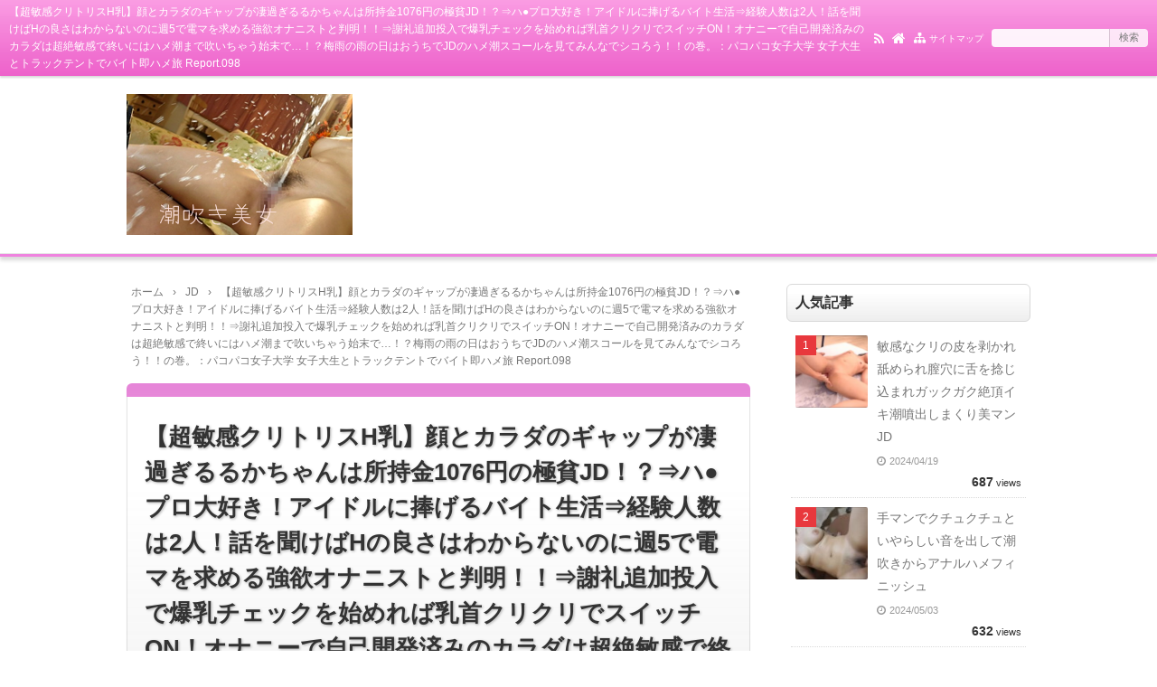

--- FILE ---
content_type: text/html; charset=UTF-8
request_url: https://8nidrqv4.net/ruka19jdbungakubu2/
body_size: 18500
content:
<!DOCTYPE html>
<html lang="ja">
<head prefix="og: http://ogp.me/ns# fb: http://ogp.me/ns/fb# article: http://ogp.me/ns/article#">
<meta charset="UTF-8">
<meta name="viewport" content="width=device-width,initial-scale=1.0">

		<!-- All in One SEO 4.9.1.1 - aioseo.com -->
	<meta name="robots" content="max-image-preview:large" />
	<meta name="author" content="8nidrqv4_q3253o"/>
	<meta name="keywords" content="爆ハメ潮,電マオナニスト,爆潮" />
	<link rel="canonical" href="https://8nidrqv4.net/ruka19jdbungakubu2/" />
	<meta name="generator" content="All in One SEO (AIOSEO) 4.9.1.1" />
		<meta property="og:locale" content="ja_JP" />
		<meta property="og:site_name" content="潮を吹きながらイキまくる美女 | 美しいお姉さん　美人妻　美熟女が潮を吹きまくりイキまくる！" />
		<meta property="og:type" content="article" />
		<meta property="og:title" content="オナニーで自己開発済みのJDは超絶敏感でハメ潮イキまくり！ | 潮を吹きながらイキまくる美女" />
		<meta property="og:url" content="https://8nidrqv4.net/ruka19jdbungakubu2/" />
		<meta property="article:published_time" content="2019-10-03T10:23:09+00:00" />
		<meta property="article:modified_time" content="2019-10-03T10:23:11+00:00" />
		<meta name="twitter:card" content="summary" />
		<meta name="twitter:title" content="オナニーで自己開発済みのJDは超絶敏感でハメ潮イキまくり！ | 潮を吹きながらイキまくる美女" />
		<!-- All in One SEO -->

<title>【超敏感クリトリスH乳】顔とカラダのギャップが凄過ぎるるかちゃんは所持金1076円の極貧JD！？⇒ハ●プロ大好き！アイドルに捧げるバイト生活⇒経験人数は2人！話を聞けばHの良さはわからないのに週5で電マを求める強欲オナニストと判明！！⇒謝礼追加投入で爆乳チェックを始めれば乳首クリクリでスイッチON！オナニーで自己開発済みのカラダは超絶敏感で終いにはハメ潮まで吹いちゃう始末で…！？梅雨の雨の日はおうちでJDのハメ潮スコールを見てみんなでシコろう！！の巻。：パコパコ女子大学 女子大生とトラックテントでバイト即ハメ旅 Report.098</title>
<meta name="keywords" content="【超敏感クリトリスH乳】顔とカラダのギャップが凄過ぎるるかちゃんは所持金1076円の極貧JD！？⇒ハ●プロ大好き！アイドルに捧げるバイト生活⇒経験人数は2人！話を聞けばHの良さはわからないのに週5で電マを求める強欲オナニストと判明！！⇒謝礼追加投入で爆乳チェックを始めれば乳首クリクリでスイッチON！オナニーで自己開発済みのカラダは超絶敏感で終いにはハメ潮まで吹いちゃう始末で…！？梅雨の雨の日はおうちでJDのハメ潮スコールを見てみんなでシコろう！！の巻。：パコパコ女子大学 女子大生とトラックテントでバイト即ハメ旅 Report.098" />
<meta name="description" content="報告レポート①今回お邪魔したのは『S大学』。さっそく大学周辺でいつものように女の子に声を掛けていると！？②服がはち切れそうなデカ乳を持つ女の子を発見！話してみると愛想も良くて「遅刻や寝坊が多いんですよ～♪」と、可愛く答えてくれたので近くのテントへご案内！それが今回の主役H乳のるかちゃんです！③ちなみに現在一人暮らしでバイトを3つ掛け持ち中。食事も自炊で済ませる節約家で贅沢は敵と言わんばかりの生活ぶり。『なんでそこまで？？』と思ったら、実は貯めたお金を大好きなアイドルに注ぎ込んじゃうってオチなんで" />
<link rel="canonical" href="https://8nidrqv4.net/ruka19jdbungakubu2/" />
<link rel="alternate" type="application/rss+xml" title="潮を吹きながらイキまくる美女 &raquo; フィード" href="https://8nidrqv4.net/feed/" />
<link rel="alternate" type="application/rss+xml" title="潮を吹きながらイキまくる美女 &raquo; コメントフィード" href="https://8nidrqv4.net/comments/feed/" />
<link rel="alternate" title="oEmbed (JSON)" type="application/json+oembed" href="https://8nidrqv4.net/wp-json/oembed/1.0/embed?url=https%3A%2F%2F8nidrqv4.net%2Fruka19jdbungakubu2%2F" />
<link rel="alternate" title="oEmbed (XML)" type="text/xml+oembed" href="https://8nidrqv4.net/wp-json/oembed/1.0/embed?url=https%3A%2F%2F8nidrqv4.net%2Fruka19jdbungakubu2%2F&#038;format=xml" />
		<!-- This site uses the Google Analytics by MonsterInsights plugin v9.11.1 - Using Analytics tracking - https://www.monsterinsights.com/ -->
		<!-- Note: MonsterInsights is not currently configured on this site. The site owner needs to authenticate with Google Analytics in the MonsterInsights settings panel. -->
					<!-- No tracking code set -->
				<!-- / Google Analytics by MonsterInsights -->
		<style id='wp-img-auto-sizes-contain-inline-css' type='text/css'>
img:is([sizes=auto i],[sizes^="auto," i]){contain-intrinsic-size:3000px 1500px}
/*# sourceURL=wp-img-auto-sizes-contain-inline-css */
</style>
<style id='wp-block-library-inline-css' type='text/css'>
:root{--wp-block-synced-color:#7a00df;--wp-block-synced-color--rgb:122,0,223;--wp-bound-block-color:var(--wp-block-synced-color);--wp-editor-canvas-background:#ddd;--wp-admin-theme-color:#007cba;--wp-admin-theme-color--rgb:0,124,186;--wp-admin-theme-color-darker-10:#006ba1;--wp-admin-theme-color-darker-10--rgb:0,107,160.5;--wp-admin-theme-color-darker-20:#005a87;--wp-admin-theme-color-darker-20--rgb:0,90,135;--wp-admin-border-width-focus:2px}@media (min-resolution:192dpi){:root{--wp-admin-border-width-focus:1.5px}}.wp-element-button{cursor:pointer}:root .has-very-light-gray-background-color{background-color:#eee}:root .has-very-dark-gray-background-color{background-color:#313131}:root .has-very-light-gray-color{color:#eee}:root .has-very-dark-gray-color{color:#313131}:root .has-vivid-green-cyan-to-vivid-cyan-blue-gradient-background{background:linear-gradient(135deg,#00d084,#0693e3)}:root .has-purple-crush-gradient-background{background:linear-gradient(135deg,#34e2e4,#4721fb 50%,#ab1dfe)}:root .has-hazy-dawn-gradient-background{background:linear-gradient(135deg,#faaca8,#dad0ec)}:root .has-subdued-olive-gradient-background{background:linear-gradient(135deg,#fafae1,#67a671)}:root .has-atomic-cream-gradient-background{background:linear-gradient(135deg,#fdd79a,#004a59)}:root .has-nightshade-gradient-background{background:linear-gradient(135deg,#330968,#31cdcf)}:root .has-midnight-gradient-background{background:linear-gradient(135deg,#020381,#2874fc)}:root{--wp--preset--font-size--normal:16px;--wp--preset--font-size--huge:42px}.has-regular-font-size{font-size:1em}.has-larger-font-size{font-size:2.625em}.has-normal-font-size{font-size:var(--wp--preset--font-size--normal)}.has-huge-font-size{font-size:var(--wp--preset--font-size--huge)}.has-text-align-center{text-align:center}.has-text-align-left{text-align:left}.has-text-align-right{text-align:right}.has-fit-text{white-space:nowrap!important}#end-resizable-editor-section{display:none}.aligncenter{clear:both}.items-justified-left{justify-content:flex-start}.items-justified-center{justify-content:center}.items-justified-right{justify-content:flex-end}.items-justified-space-between{justify-content:space-between}.screen-reader-text{border:0;clip-path:inset(50%);height:1px;margin:-1px;overflow:hidden;padding:0;position:absolute;width:1px;word-wrap:normal!important}.screen-reader-text:focus{background-color:#ddd;clip-path:none;color:#444;display:block;font-size:1em;height:auto;left:5px;line-height:normal;padding:15px 23px 14px;text-decoration:none;top:5px;width:auto;z-index:100000}html :where(.has-border-color){border-style:solid}html :where([style*=border-top-color]){border-top-style:solid}html :where([style*=border-right-color]){border-right-style:solid}html :where([style*=border-bottom-color]){border-bottom-style:solid}html :where([style*=border-left-color]){border-left-style:solid}html :where([style*=border-width]){border-style:solid}html :where([style*=border-top-width]){border-top-style:solid}html :where([style*=border-right-width]){border-right-style:solid}html :where([style*=border-bottom-width]){border-bottom-style:solid}html :where([style*=border-left-width]){border-left-style:solid}html :where(img[class*=wp-image-]){height:auto;max-width:100%}:where(figure){margin:0 0 1em}html :where(.is-position-sticky){--wp-admin--admin-bar--position-offset:var(--wp-admin--admin-bar--height,0px)}@media screen and (max-width:600px){html :where(.is-position-sticky){--wp-admin--admin-bar--position-offset:0px}}

/*# sourceURL=wp-block-library-inline-css */
</style><style id='wp-block-image-inline-css' type='text/css'>
.wp-block-image>a,.wp-block-image>figure>a{display:inline-block}.wp-block-image img{box-sizing:border-box;height:auto;max-width:100%;vertical-align:bottom}@media not (prefers-reduced-motion){.wp-block-image img.hide{visibility:hidden}.wp-block-image img.show{animation:show-content-image .4s}}.wp-block-image[style*=border-radius] img,.wp-block-image[style*=border-radius]>a{border-radius:inherit}.wp-block-image.has-custom-border img{box-sizing:border-box}.wp-block-image.aligncenter{text-align:center}.wp-block-image.alignfull>a,.wp-block-image.alignwide>a{width:100%}.wp-block-image.alignfull img,.wp-block-image.alignwide img{height:auto;width:100%}.wp-block-image .aligncenter,.wp-block-image .alignleft,.wp-block-image .alignright,.wp-block-image.aligncenter,.wp-block-image.alignleft,.wp-block-image.alignright{display:table}.wp-block-image .aligncenter>figcaption,.wp-block-image .alignleft>figcaption,.wp-block-image .alignright>figcaption,.wp-block-image.aligncenter>figcaption,.wp-block-image.alignleft>figcaption,.wp-block-image.alignright>figcaption{caption-side:bottom;display:table-caption}.wp-block-image .alignleft{float:left;margin:.5em 1em .5em 0}.wp-block-image .alignright{float:right;margin:.5em 0 .5em 1em}.wp-block-image .aligncenter{margin-left:auto;margin-right:auto}.wp-block-image :where(figcaption){margin-bottom:1em;margin-top:.5em}.wp-block-image.is-style-circle-mask img{border-radius:9999px}@supports ((-webkit-mask-image:none) or (mask-image:none)) or (-webkit-mask-image:none){.wp-block-image.is-style-circle-mask img{border-radius:0;-webkit-mask-image:url('data:image/svg+xml;utf8,<svg viewBox="0 0 100 100" xmlns="http://www.w3.org/2000/svg"><circle cx="50" cy="50" r="50"/></svg>');mask-image:url('data:image/svg+xml;utf8,<svg viewBox="0 0 100 100" xmlns="http://www.w3.org/2000/svg"><circle cx="50" cy="50" r="50"/></svg>');mask-mode:alpha;-webkit-mask-position:center;mask-position:center;-webkit-mask-repeat:no-repeat;mask-repeat:no-repeat;-webkit-mask-size:contain;mask-size:contain}}:root :where(.wp-block-image.is-style-rounded img,.wp-block-image .is-style-rounded img){border-radius:9999px}.wp-block-image figure{margin:0}.wp-lightbox-container{display:flex;flex-direction:column;position:relative}.wp-lightbox-container img{cursor:zoom-in}.wp-lightbox-container img:hover+button{opacity:1}.wp-lightbox-container button{align-items:center;backdrop-filter:blur(16px) saturate(180%);background-color:#5a5a5a40;border:none;border-radius:4px;cursor:zoom-in;display:flex;height:20px;justify-content:center;opacity:0;padding:0;position:absolute;right:16px;text-align:center;top:16px;width:20px;z-index:100}@media not (prefers-reduced-motion){.wp-lightbox-container button{transition:opacity .2s ease}}.wp-lightbox-container button:focus-visible{outline:3px auto #5a5a5a40;outline:3px auto -webkit-focus-ring-color;outline-offset:3px}.wp-lightbox-container button:hover{cursor:pointer;opacity:1}.wp-lightbox-container button:focus{opacity:1}.wp-lightbox-container button:focus,.wp-lightbox-container button:hover,.wp-lightbox-container button:not(:hover):not(:active):not(.has-background){background-color:#5a5a5a40;border:none}.wp-lightbox-overlay{box-sizing:border-box;cursor:zoom-out;height:100vh;left:0;overflow:hidden;position:fixed;top:0;visibility:hidden;width:100%;z-index:100000}.wp-lightbox-overlay .close-button{align-items:center;cursor:pointer;display:flex;justify-content:center;min-height:40px;min-width:40px;padding:0;position:absolute;right:calc(env(safe-area-inset-right) + 16px);top:calc(env(safe-area-inset-top) + 16px);z-index:5000000}.wp-lightbox-overlay .close-button:focus,.wp-lightbox-overlay .close-button:hover,.wp-lightbox-overlay .close-button:not(:hover):not(:active):not(.has-background){background:none;border:none}.wp-lightbox-overlay .lightbox-image-container{height:var(--wp--lightbox-container-height);left:50%;overflow:hidden;position:absolute;top:50%;transform:translate(-50%,-50%);transform-origin:top left;width:var(--wp--lightbox-container-width);z-index:9999999999}.wp-lightbox-overlay .wp-block-image{align-items:center;box-sizing:border-box;display:flex;height:100%;justify-content:center;margin:0;position:relative;transform-origin:0 0;width:100%;z-index:3000000}.wp-lightbox-overlay .wp-block-image img{height:var(--wp--lightbox-image-height);min-height:var(--wp--lightbox-image-height);min-width:var(--wp--lightbox-image-width);width:var(--wp--lightbox-image-width)}.wp-lightbox-overlay .wp-block-image figcaption{display:none}.wp-lightbox-overlay button{background:none;border:none}.wp-lightbox-overlay .scrim{background-color:#fff;height:100%;opacity:.9;position:absolute;width:100%;z-index:2000000}.wp-lightbox-overlay.active{visibility:visible}@media not (prefers-reduced-motion){.wp-lightbox-overlay.active{animation:turn-on-visibility .25s both}.wp-lightbox-overlay.active img{animation:turn-on-visibility .35s both}.wp-lightbox-overlay.show-closing-animation:not(.active){animation:turn-off-visibility .35s both}.wp-lightbox-overlay.show-closing-animation:not(.active) img{animation:turn-off-visibility .25s both}.wp-lightbox-overlay.zoom.active{animation:none;opacity:1;visibility:visible}.wp-lightbox-overlay.zoom.active .lightbox-image-container{animation:lightbox-zoom-in .4s}.wp-lightbox-overlay.zoom.active .lightbox-image-container img{animation:none}.wp-lightbox-overlay.zoom.active .scrim{animation:turn-on-visibility .4s forwards}.wp-lightbox-overlay.zoom.show-closing-animation:not(.active){animation:none}.wp-lightbox-overlay.zoom.show-closing-animation:not(.active) .lightbox-image-container{animation:lightbox-zoom-out .4s}.wp-lightbox-overlay.zoom.show-closing-animation:not(.active) .lightbox-image-container img{animation:none}.wp-lightbox-overlay.zoom.show-closing-animation:not(.active) .scrim{animation:turn-off-visibility .4s forwards}}@keyframes show-content-image{0%{visibility:hidden}99%{visibility:hidden}to{visibility:visible}}@keyframes turn-on-visibility{0%{opacity:0}to{opacity:1}}@keyframes turn-off-visibility{0%{opacity:1;visibility:visible}99%{opacity:0;visibility:visible}to{opacity:0;visibility:hidden}}@keyframes lightbox-zoom-in{0%{transform:translate(calc((-100vw + var(--wp--lightbox-scrollbar-width))/2 + var(--wp--lightbox-initial-left-position)),calc(-50vh + var(--wp--lightbox-initial-top-position))) scale(var(--wp--lightbox-scale))}to{transform:translate(-50%,-50%) scale(1)}}@keyframes lightbox-zoom-out{0%{transform:translate(-50%,-50%) scale(1);visibility:visible}99%{visibility:visible}to{transform:translate(calc((-100vw + var(--wp--lightbox-scrollbar-width))/2 + var(--wp--lightbox-initial-left-position)),calc(-50vh + var(--wp--lightbox-initial-top-position))) scale(var(--wp--lightbox-scale));visibility:hidden}}
/*# sourceURL=https://8nidrqv4.net/wp-includes/blocks/image/style.min.css */
</style>
<style id='wp-block-paragraph-inline-css' type='text/css'>
.is-small-text{font-size:.875em}.is-regular-text{font-size:1em}.is-large-text{font-size:2.25em}.is-larger-text{font-size:3em}.has-drop-cap:not(:focus):first-letter{float:left;font-size:8.4em;font-style:normal;font-weight:100;line-height:.68;margin:.05em .1em 0 0;text-transform:uppercase}body.rtl .has-drop-cap:not(:focus):first-letter{float:none;margin-left:.1em}p.has-drop-cap.has-background{overflow:hidden}:root :where(p.has-background){padding:1.25em 2.375em}:where(p.has-text-color:not(.has-link-color)) a{color:inherit}p.has-text-align-left[style*="writing-mode:vertical-lr"],p.has-text-align-right[style*="writing-mode:vertical-rl"]{rotate:180deg}
/*# sourceURL=https://8nidrqv4.net/wp-includes/blocks/paragraph/style.min.css */
</style>
<style id='global-styles-inline-css' type='text/css'>
:root{--wp--preset--aspect-ratio--square: 1;--wp--preset--aspect-ratio--4-3: 4/3;--wp--preset--aspect-ratio--3-4: 3/4;--wp--preset--aspect-ratio--3-2: 3/2;--wp--preset--aspect-ratio--2-3: 2/3;--wp--preset--aspect-ratio--16-9: 16/9;--wp--preset--aspect-ratio--9-16: 9/16;--wp--preset--color--black: #000000;--wp--preset--color--cyan-bluish-gray: #abb8c3;--wp--preset--color--white: #ffffff;--wp--preset--color--pale-pink: #f78da7;--wp--preset--color--vivid-red: #cf2e2e;--wp--preset--color--luminous-vivid-orange: #ff6900;--wp--preset--color--luminous-vivid-amber: #fcb900;--wp--preset--color--light-green-cyan: #7bdcb5;--wp--preset--color--vivid-green-cyan: #00d084;--wp--preset--color--pale-cyan-blue: #8ed1fc;--wp--preset--color--vivid-cyan-blue: #0693e3;--wp--preset--color--vivid-purple: #9b51e0;--wp--preset--color--main: #a7a7a7;--wp--preset--color--blue: #0000ff;--wp--preset--color--navy: #000080;--wp--preset--color--red: #ff0000;--wp--preset--color--green: #008000;--wp--preset--color--orange: #ffa500;--wp--preset--color--purple: #800080;--wp--preset--color--pink: #f19ca7;--wp--preset--color--grey: #808080;--wp--preset--color--001: #f9f9f9;--wp--preset--color--002: #f9f9f9;--wp--preset--color--003: #f9f9f9;--wp--preset--color--004: #f9f9f9;--wp--preset--color--005: #f9f9f9;--wp--preset--color--006: #f9f9f9;--wp--preset--color--007: #f9f9f9;--wp--preset--gradient--vivid-cyan-blue-to-vivid-purple: linear-gradient(135deg,rgb(6,147,227) 0%,rgb(155,81,224) 100%);--wp--preset--gradient--light-green-cyan-to-vivid-green-cyan: linear-gradient(135deg,rgb(122,220,180) 0%,rgb(0,208,130) 100%);--wp--preset--gradient--luminous-vivid-amber-to-luminous-vivid-orange: linear-gradient(135deg,rgb(252,185,0) 0%,rgb(255,105,0) 100%);--wp--preset--gradient--luminous-vivid-orange-to-vivid-red: linear-gradient(135deg,rgb(255,105,0) 0%,rgb(207,46,46) 100%);--wp--preset--gradient--very-light-gray-to-cyan-bluish-gray: linear-gradient(135deg,rgb(238,238,238) 0%,rgb(169,184,195) 100%);--wp--preset--gradient--cool-to-warm-spectrum: linear-gradient(135deg,rgb(74,234,220) 0%,rgb(151,120,209) 20%,rgb(207,42,186) 40%,rgb(238,44,130) 60%,rgb(251,105,98) 80%,rgb(254,248,76) 100%);--wp--preset--gradient--blush-light-purple: linear-gradient(135deg,rgb(255,206,236) 0%,rgb(152,150,240) 100%);--wp--preset--gradient--blush-bordeaux: linear-gradient(135deg,rgb(254,205,165) 0%,rgb(254,45,45) 50%,rgb(107,0,62) 100%);--wp--preset--gradient--luminous-dusk: linear-gradient(135deg,rgb(255,203,112) 0%,rgb(199,81,192) 50%,rgb(65,88,208) 100%);--wp--preset--gradient--pale-ocean: linear-gradient(135deg,rgb(255,245,203) 0%,rgb(182,227,212) 50%,rgb(51,167,181) 100%);--wp--preset--gradient--electric-grass: linear-gradient(135deg,rgb(202,248,128) 0%,rgb(113,206,126) 100%);--wp--preset--gradient--midnight: linear-gradient(135deg,rgb(2,3,129) 0%,rgb(40,116,252) 100%);--wp--preset--font-size--small: 13px;--wp--preset--font-size--medium: 20px;--wp--preset--font-size--large: 36px;--wp--preset--font-size--x-large: 42px;--wp--preset--spacing--20: 0.44rem;--wp--preset--spacing--30: 0.67rem;--wp--preset--spacing--40: 1rem;--wp--preset--spacing--50: 1.5rem;--wp--preset--spacing--60: 2.25rem;--wp--preset--spacing--70: 3.38rem;--wp--preset--spacing--80: 5.06rem;--wp--preset--shadow--natural: 6px 6px 9px rgba(0, 0, 0, 0.2);--wp--preset--shadow--deep: 12px 12px 50px rgba(0, 0, 0, 0.4);--wp--preset--shadow--sharp: 6px 6px 0px rgba(0, 0, 0, 0.2);--wp--preset--shadow--outlined: 6px 6px 0px -3px rgb(255, 255, 255), 6px 6px rgb(0, 0, 0);--wp--preset--shadow--crisp: 6px 6px 0px rgb(0, 0, 0);}:where(.is-layout-flex){gap: 0.5em;}:where(.is-layout-grid){gap: 0.5em;}body .is-layout-flex{display: flex;}.is-layout-flex{flex-wrap: wrap;align-items: center;}.is-layout-flex > :is(*, div){margin: 0;}body .is-layout-grid{display: grid;}.is-layout-grid > :is(*, div){margin: 0;}:where(.wp-block-columns.is-layout-flex){gap: 2em;}:where(.wp-block-columns.is-layout-grid){gap: 2em;}:where(.wp-block-post-template.is-layout-flex){gap: 1.25em;}:where(.wp-block-post-template.is-layout-grid){gap: 1.25em;}.has-black-color{color: var(--wp--preset--color--black) !important;}.has-cyan-bluish-gray-color{color: var(--wp--preset--color--cyan-bluish-gray) !important;}.has-white-color{color: var(--wp--preset--color--white) !important;}.has-pale-pink-color{color: var(--wp--preset--color--pale-pink) !important;}.has-vivid-red-color{color: var(--wp--preset--color--vivid-red) !important;}.has-luminous-vivid-orange-color{color: var(--wp--preset--color--luminous-vivid-orange) !important;}.has-luminous-vivid-amber-color{color: var(--wp--preset--color--luminous-vivid-amber) !important;}.has-light-green-cyan-color{color: var(--wp--preset--color--light-green-cyan) !important;}.has-vivid-green-cyan-color{color: var(--wp--preset--color--vivid-green-cyan) !important;}.has-pale-cyan-blue-color{color: var(--wp--preset--color--pale-cyan-blue) !important;}.has-vivid-cyan-blue-color{color: var(--wp--preset--color--vivid-cyan-blue) !important;}.has-vivid-purple-color{color: var(--wp--preset--color--vivid-purple) !important;}.has-black-background-color{background-color: var(--wp--preset--color--black) !important;}.has-cyan-bluish-gray-background-color{background-color: var(--wp--preset--color--cyan-bluish-gray) !important;}.has-white-background-color{background-color: var(--wp--preset--color--white) !important;}.has-pale-pink-background-color{background-color: var(--wp--preset--color--pale-pink) !important;}.has-vivid-red-background-color{background-color: var(--wp--preset--color--vivid-red) !important;}.has-luminous-vivid-orange-background-color{background-color: var(--wp--preset--color--luminous-vivid-orange) !important;}.has-luminous-vivid-amber-background-color{background-color: var(--wp--preset--color--luminous-vivid-amber) !important;}.has-light-green-cyan-background-color{background-color: var(--wp--preset--color--light-green-cyan) !important;}.has-vivid-green-cyan-background-color{background-color: var(--wp--preset--color--vivid-green-cyan) !important;}.has-pale-cyan-blue-background-color{background-color: var(--wp--preset--color--pale-cyan-blue) !important;}.has-vivid-cyan-blue-background-color{background-color: var(--wp--preset--color--vivid-cyan-blue) !important;}.has-vivid-purple-background-color{background-color: var(--wp--preset--color--vivid-purple) !important;}.has-black-border-color{border-color: var(--wp--preset--color--black) !important;}.has-cyan-bluish-gray-border-color{border-color: var(--wp--preset--color--cyan-bluish-gray) !important;}.has-white-border-color{border-color: var(--wp--preset--color--white) !important;}.has-pale-pink-border-color{border-color: var(--wp--preset--color--pale-pink) !important;}.has-vivid-red-border-color{border-color: var(--wp--preset--color--vivid-red) !important;}.has-luminous-vivid-orange-border-color{border-color: var(--wp--preset--color--luminous-vivid-orange) !important;}.has-luminous-vivid-amber-border-color{border-color: var(--wp--preset--color--luminous-vivid-amber) !important;}.has-light-green-cyan-border-color{border-color: var(--wp--preset--color--light-green-cyan) !important;}.has-vivid-green-cyan-border-color{border-color: var(--wp--preset--color--vivid-green-cyan) !important;}.has-pale-cyan-blue-border-color{border-color: var(--wp--preset--color--pale-cyan-blue) !important;}.has-vivid-cyan-blue-border-color{border-color: var(--wp--preset--color--vivid-cyan-blue) !important;}.has-vivid-purple-border-color{border-color: var(--wp--preset--color--vivid-purple) !important;}.has-vivid-cyan-blue-to-vivid-purple-gradient-background{background: var(--wp--preset--gradient--vivid-cyan-blue-to-vivid-purple) !important;}.has-light-green-cyan-to-vivid-green-cyan-gradient-background{background: var(--wp--preset--gradient--light-green-cyan-to-vivid-green-cyan) !important;}.has-luminous-vivid-amber-to-luminous-vivid-orange-gradient-background{background: var(--wp--preset--gradient--luminous-vivid-amber-to-luminous-vivid-orange) !important;}.has-luminous-vivid-orange-to-vivid-red-gradient-background{background: var(--wp--preset--gradient--luminous-vivid-orange-to-vivid-red) !important;}.has-very-light-gray-to-cyan-bluish-gray-gradient-background{background: var(--wp--preset--gradient--very-light-gray-to-cyan-bluish-gray) !important;}.has-cool-to-warm-spectrum-gradient-background{background: var(--wp--preset--gradient--cool-to-warm-spectrum) !important;}.has-blush-light-purple-gradient-background{background: var(--wp--preset--gradient--blush-light-purple) !important;}.has-blush-bordeaux-gradient-background{background: var(--wp--preset--gradient--blush-bordeaux) !important;}.has-luminous-dusk-gradient-background{background: var(--wp--preset--gradient--luminous-dusk) !important;}.has-pale-ocean-gradient-background{background: var(--wp--preset--gradient--pale-ocean) !important;}.has-electric-grass-gradient-background{background: var(--wp--preset--gradient--electric-grass) !important;}.has-midnight-gradient-background{background: var(--wp--preset--gradient--midnight) !important;}.has-small-font-size{font-size: var(--wp--preset--font-size--small) !important;}.has-medium-font-size{font-size: var(--wp--preset--font-size--medium) !important;}.has-large-font-size{font-size: var(--wp--preset--font-size--large) !important;}.has-x-large-font-size{font-size: var(--wp--preset--font-size--x-large) !important;}
/*# sourceURL=global-styles-inline-css */
</style>

<style id='classic-theme-styles-inline-css' type='text/css'>
/*! This file is auto-generated */
.wp-block-button__link{color:#fff;background-color:#32373c;border-radius:9999px;box-shadow:none;text-decoration:none;padding:calc(.667em + 2px) calc(1.333em + 2px);font-size:1.125em}.wp-block-file__button{background:#32373c;color:#fff;text-decoration:none}
/*# sourceURL=/wp-includes/css/classic-themes.min.css */
</style>
<link rel="stylesheet" id="main-css" href="https://8nidrqv4.net/wp-content/themes/kaetenwp/style.css?ver=20240430105116">
<style>#ctr-in{max-width:1020px}.header-in,.footer-in,.gnav,.fsfoot{max-width:1000px}@media screen and (min-width:960px){#ctr-in{display:grid;display:-ms-grid;grid-template-columns:1fr 20px 290px;-ms-grid-columns:1fr 20px 290px}}#main{grid-area:1/1/2/2;-ms-grid-row:1;-ms-grid-column:1}#side-r{grid-area:1/3/2/4;-ms-grid-row:1;-ms-grid-column:3}@media screen and (max-width:959px){#side-r{padding-bottom:15px}}@media screen and (max-width:1049px){#ctr-in,.gnav{max-width:100%;margin:0}.header-in,.footer-in,.fsfoot,.fsbnr{max-width:100%;margin:0 10px}#ctr1,#ctr2,#ctr3{box-shadow:none;border:0}}@media screen and (min-width:960px){.fsfoot{display:grid;display:-ms-grid;grid-template-columns:1fr 20px 210px 20px 210px;-ms-grid-columns:1fr 20px 210px 20px 210px}.fi-l{grid-area:1/1/2/2;-ms-grid-row:1;-ms-grid-column:1}.fi-c{grid-area:1/3/2/4;-ms-grid-row:1;-ms-grid-column:3}.fi-r{grid-area:1/5/2/6;-ms-grid-row:1;-ms-grid-column:5}}@media screen and (min-width:800px){}[class*="table-"] tr:not([class*="-"]) th:not([class*="-"]){background-color:#a7a7a7}[class*="h2-02-main"],[class*="h2-04-main"],[class*="h3-04-main"],[class*="h3-09-main"],[class*="main"]:before,[class*="main"]>li:before,[class*="parts-"][class*="-main"],[class*="kbtn-main"] a,.b-main,.has-main-background-color{background-color:#a7a7a7}[class*="h2-02-blue"],[class*="h2-04-blue"],[class*="h3-04-blue"],[class*="h3-09-blue"],[class*="blue"]:before,[class*="blue"]>li:before,[class*="parts-"][class*="-blue"],[class*="kbtn-blue"] a,.b-blue,.has-blue-background-color{background-color:#0000ff}[class*="h2-02-navy"],[class*="h2-04-navy"],[class*="h3-04-navy"],[class*="h3-09-navy"],[class*="navy"]:before,[class*="navy"]>li:before,[class*="parts-"][class*="-navy"],[class*="kbtn-navy"] a,.b-navy,.has-navy-background-color{background-color:#000080}[class*="h2-02-red"],[class*="h2-04-red"],[class*="h3-04-red"],[class*="h3-09-red"],[class*="red"]:before,[class*="red"]>li:before,[class*="parts-"][class*="-red"],[class*="kbtn-red"] a,.b-red,.has-red-background-color{background-color:#ff0000}[class*="h2-02-green"],[class*="h2-04-green"],[class*="h3-04-green"],[class*="h3-09-green"],[class*="green"]:before,[class*="green"]>li:before,[class*="parts-"][class*="-green"],[class*="kbtn-green"] a,.b-green,.has-green-background-color{background-color:#008000}[class*="h2-02-orange"],[class*="h2-04-orange"],[class*="h3-04-orange"],[class*="h3-09-orange"],[class*="orange"]:before,[class*="orange"]>li:before,[class*="parts-"][class*="-orange"],[class*="kbtn-orange"] a,.b-orange,.has-orange-background-color{background-color:#ffa500}[class*="h2-02-purple"],[class*="h2-04-purple"],[class*="h3-04-purple"],[class*="h3-09-purple"],[class*="purple"]:before,[class*="purple"]>li:before,[class*="parts-"][class*="-purple"],[class*="kbtn-purple"] a,.b-purple,.has-purple-background-color{background-color:#800080}[class*="h2-02-pink"],[class*="h2-04-pink"],[class*="h3-04-pink"],[class*="h3-09-pink"],[class*="pink"]:before,[class*="pink"]>li:before,[class*="parts-"][class*="-pink"],[class*="kbtn-pink"] a,.b-pink,.has-pink-background-color{background-color:#f19ca7}[class*="h2-02-black"],[class*="h2-04-black"],[class*="h3-04-black"],[class*="h3-09-black"],[class*="black"]:before,[class*="black"]>li:before,[class*="parts-"][class*="-black"],[class*="kbtn-black"] a,.b-black,.has-black-background-color{background-color:#000000}[class*="h2-02-grey"],[class*="h2-04-grey"],[class*="h3-04-grey"],[class*="h3-09-grey"],[class*="grey"]:before,[class*="grey"]>li:before,[class*="parts-"][class*="-grey"],[class*="kbtn-grey"] a,.b-grey,.has-grey-background-color{background-color:#808080}[class*="h2-01-main"],[class*="h2-03-main"],[class*="h3-01-main"],[class*="h3-02-main"],[class*="h3-03-main"],[class*="h3-06-main"],[class*="h3-07-main"],[class*="ul-01-main"]>li,.border-main,.has-main-border-color{border-color:#a7a7a7}[class*="h2-01-blue"],[class*="h2-03-blue"],[class*="h3-01-blue"],[class*="h3-02-blue"],[class*="h3-03-blue"],[class*="h3-06-blue"],[class*="h3-07-blue"],[class*="ul-01-blue"]>li,.border-blue,.has-blue-border-color{border-color:#0000ff}[class*="h2-01-navy"],[class*="h2-03-navy"],[class*="h3-01-navy"],[class*="h3-02-navy"],[class*="h3-03-navy"],[class*="h3-06-navy"],[class*="h3-07-navy"],[class*="ul-01-navy"]>li,.border-navy,.has-navy-border-color{border-color:#000080}[class*="h2-01-red"],[class*="h2-03-red"],[class*="h3-01-red"],[class*="h3-02-red"],[class*="h3-03-red"],[class*="h3-06-red"],[class*="h3-07-red"],[class*="ul-01-red"]>li,.border-red,.has-red-border-color{border-color:#ff0000}[class*="h2-01-green"],[class*="h2-03-green"],[class*="h3-01-green"],[class*="h3-02-green"],[class*="h3-03-green"],[class*="h3-06-green"],[class*="h3-07-green"],[class*="ul-01-green"]>li,.border-green,.has-green-border-color{border-color:#008000}[class*="h2-01-orange"],[class*="h2-03-orange"],[class*="h3-01-orange"],[class*="h3-02-orange"],[class*="h3-03-orange"],[class*="h3-06-orange"],[class*="h3-07-orange"],[class*="ul-01-orange"]>li,.border-orange,.has-orange-border-color{border-color:#ffa500}[class*="h2-01-purple"],[class*="h2-03-purple"],[class*="h3-01-purple"],[class*="h3-02-purple"],[class*="h3-03-purple"],[class*="h3-06-purple"],[class*="h3-07-purple"],[class*="ul-01-purple"]>li,.border-purple,.has-purple-border-color{border-color:#800080}[class*="h2-01-pink"],[class*="h2-03-pink"],[class*="h3-01-pink"],[class*="h3-02-pink"],[class*="h3-03-pink"],[class*="h3-06-pink"],[class*="h3-07-pink"],[class*="ul-01-pink"]>li,.border-pink,.has-pink-border-color{border-color:#f19ca7}[class*="h2-01-black"],[class*="h2-03-black"],[class*="h3-01-black"],[class*="h3-02-black"],[class*="h3-03-black"],[class*="h3-06-black"],[class*="h3-07-black"],[class*="ul-01-black"]>li,.border-black,.has-black-border-color{border-color:#000000}[class*="h2-01-grey"],[class*="h2-03-grey"],[class*="h3-01-grey"],[class*="h3-02-grey"],[class*="h3-03-grey"],[class*="h3-06-grey"],[class*="h3-07-grey"],[class*="ul-01-grey"]>li,.border-grey,.has-grey-border-color{border-color:#808080}[class*="main"]>li:before,.t-main,.has-main-color{color:#a7a7a7}[class*="blue"]>li:before,.t-blue,.has-blue-color{color:#0000ff}[class*="navy"]>li:before,.t-navy,.has-navy-color{color:#000080}[class*="red"]>li:before,.t-red,.has-red-color{color:#ff0000}[class*="green"]>li:before,.t-green,.has-green-color{color:#008000}[class*="orange"]>li:before,.t-orange,.has-orange-color{color:#ffa500}[class*="purple"]>li:before,.t-purple,.has-purple-color{color:#800080}[class*="pink"]>li:before,.t-pink,.has-pink-color{color:#f19ca7}[class*="black"]>li:before,.t-black,.has-black-color{color:#000000}[class*="grey"]>li:before,.t-grey,.has-grey-color{color:#808080}.has-white-color{color:#fff}[class*="h2-02-001"],[class*="h2-04-001"],[class*="h3-04-001"],[class*="h3-09-001"],[class*="-001"]:before,[class*="-001"]>li:before,[class*="parts-"][class*="-001"],[class*="kbtn-001"] a,.has-001-background-color{background-color:#f9f9f9}[class*="h2-02-002"],[class*="h2-04-002"],[class*="h3-04-002"],[class*="h3-09-002"],[class*="-002"]:before,[class*="-002"]>li:before,[class*="parts-"][class*="-002"],[class*="kbtn-002"] a,.has-002-background-color{background-color:#f9f9f9}[class*="h2-02-003"],[class*="h2-04-003"],[class*="h3-04-003"],[class*="h3-09-003"],[class*="-003"]:before,[class*="-003"]>li:before,[class*="parts-"][class*="-003"],[class*="kbtn-003"] a,.has-003-background-color{background-color:#f9f9f9}[class*="h2-02-004"],[class*="h2-04-004"],[class*="h3-04-004"],[class*="h3-09-004"],[class*="-004"]:before,[class*="-004"]>li:before,[class*="parts-"][class*="-004"],[class*="kbtn-004"] a,.has-004-background-color{background-color:#f9f9f9}[class*="h2-02-005"],[class*="h2-04-005"],[class*="h3-04-005"],[class*="h3-09-005"],[class*="-005"]:before,[class*="-005"]>li:before,[class*="parts-"][class*="-005"],[class*="kbtn-005"] a,.has-005-background-color{background-color:#f9f9f9}[class*="h2-02-006"],[class*="h2-04-006"],[class*="h3-04-006"],[class*="h3-09-006"],[class*="-006"]:before,[class*="-006"]>li:before,[class*="parts-"][class*="-006"],[class*="kbtn-006"] a,.has-006-background-color{background-color:#f9f9f9}[class*="h2-02-007"],[class*="h2-04-007"],[class*="h3-04-007"],[class*="h3-09-007"],[class*="-007"]:before,[class*="-007"]>li:before,[class*="parts-"][class*="-007"],[class*="kbtn-007"] a,.has-007-background-color{background-color:#f9f9f9}[class*="h2-01-001"],[class*="h2-03-001"],[class*="h3-01-001"],[class*="h3-02-001"],[class*="h3-03-001"],[class*="h3-06-001"],[class*="h3-07-001"],[class*="ul-01-001"]>li,.has-001-border-color{border-color:#f9f9f9}[class*="h2-01-002"],[class*="h2-03-002"],[class*="h3-01-002"],[class*="h3-02-002"],[class*="h3-03-002"],[class*="h3-06-002"],[class*="h3-07-002"],[class*="ul-01-002"]>li,.has-002-border-color{border-color:#f9f9f9}[class*="h2-01-003"],[class*="h2-03-003"],[class*="h3-01-003"],[class*="h3-02-003"],[class*="h3-03-003"],[class*="h3-06-003"],[class*="h3-07-003"],[class*="ul-01-003"]>li,.has-003-border-color{border-color:#f9f9f9}[class*="h2-01-004"],[class*="h2-03-004"],[class*="h3-01-004"],[class*="h3-02-004"],[class*="h3-03-004"],[class*="h3-06-004"],[class*="h3-07-004"],[class*="ul-01-004"]>li,.has-004-border-color{border-color:#f9f9f9}[class*="h2-01-005"],[class*="h2-03-005"],[class*="h3-01-005"],[class*="h3-02-005"],[class*="h3-03-005"],[class*="h3-06-005"],[class*="h3-07-005"],[class*="ul-01-005"]>li,.has-005-border-color{border-color:#f9f9f9}[class*="h2-01-006"],[class*="h2-03-006"],[class*="h3-01-006"],[class*="h3-02-006"],[class*="h3-03-006"],[class*="h3-06-006"],[class*="h3-07-006"],[class*="ul-01-006"]>li,.has-006-border-color{border-color:#f9f9f9}[class*="h2-01-007"],[class*="h2-03-007"],[class*="h3-01-007"],[class*="h3-02-007"],[class*="h3-03-007"],[class*="h3-06-007"],[class*="h3-07-007"],[class*="ul-01-007"]>li,.has-007-border-color{border-color:#f9f9f9}[class*="-001"]>li:before,.has-001-color{color:#f9f9f9}[class*="-002"]>li:before,.has-002-color{color:#f9f9f9}[class*="-003"]>li:before,.has-003-color{color:#f9f9f9}[class*="-004"]>li:before,.has-004-color{color:#f9f9f9}[class*="-005"]>li:before,.has-005-color{color:#f9f9f9}[class*="-006"]>li:before,.has-006-color{color:#f9f9f9}[class*="-007"]>li:before,.has-007-color{color:#f9f9f9}.m-yellow,a.m-yellow{background-color:#ffff99}.m-blue,a.m-blue{background-color:#b2d8ff}.m-red,a.m-red{background-color:#ffb2b2}.m-green,a.m-green{background-color:#ccffcc}.m-orange,a.m-orange{background-color:#ffcc99}.m-pink,a.m-pink{background-color:#ffcce5}.l-yellow{background:linear-gradient(transparent 70%, #ffff99 70%)}.l-blue{background:linear-gradient(transparent 70%, #b2d8ff 70%)}.l-red{background:linear-gradient(transparent 70%, #ffb2b2 70%)}.l-green{background:linear-gradient(transparent 70%, #ccffcc 70%)}.l-orange{background:linear-gradient(transparent 70%, #ffcc99 70%)}.l-pink{background:linear-gradient(transparent 70%, #ffcce5 70%)}[class*="h2-01"],[class*="h3-01"]{border-top-color:#c0c0c0}[class*="h3-01"]{border-left-color:#c0c0c0;border-right-color:#c0c0c0}[class*="h3-06"],[class*="ul-01"]>li{border-bottom-color:#c0c0c0}[class*="ol-03"]>li:before,[class*="ol-04"]>li:before,blockquote[class*="-"]:before,[class*="box-alert"]:before,[class*="box-info"]:before,[class*="box-que"]:before,[class*="i-"]:before{background:none}[class*="ul-03"]>li:before,[class*="ol-01"]>li:before,[class*="ol-02"]>li:before{color:#fff}[class*="ul-09"]>li:before{color:inherit}[class*="kbtn"] a:hover,.cbtn:hover{border-color:#ccc;background-color:#ccc;color:#fff}.hnav-outer,.gnav-outer,.gnav a:hover,#footer,.art-ttl,.side-ttl,.list-ttl,.related-ttl,.cms-ttl,.fsmain-ttl,.ul-kl li a:hover:before{background-color:#f75bd0}.more-link:hover,.kl-cat a:hover,.kl-read a:hover,.reply a:hover,.tabmenu:hover,.fbtn a:hover,.pager a:hover,.post-pager a:hover span,[type="submit"]:hover,[type="button"]:hover{border-color:#ef83df;background-color:#f75bd0}[class*="-ttl-outer"]{border-color:#ef83df;background-color:#ef83df}#header,#footer{border-color:#ef83df}.side-ttl-outer{background:none}a:link{color:#1111cc}a:visited{color:#800080}body,.blog-ttl a,.gnav a,.art-ttl a,.side-ttl,.reply a,.tabmenu.active,.tabmenu.active:hover,[type="submit"],[type="button"],.fsmain:not(.widget_text) a,.fsmain2:not(.widget_text) a,main .card a,main .kpp a,main .krc a{color:#333333}.blog-desc,.blog-desc2,.read-time2,.art-head,.art-foot,.af-info a,.pankuzu,.kl-info,.kl-info a,.cm-label,.pn-txt,.pager a,.pager span,.post-pager a span,#pc-s-sbmt,.art-head a,.af a,.pankuzu a{color:#777777}.side,.ad4,.fs3crl,.side:not(.widget_text) a,.side .card a{color:#777777}.header-outer{background-color:#ffffff}.gnav-outer{background-color:#ffffff}.art-ttl{background-color:#ffffff}.side-ttl{background-color:#ffffff;border:solid 1px #d9d9d9}.list-ttl,.related-ttl,.cms-ttl,.fsmain-ttl{background-color:#ffffff;border:solid 1px #d9d9d9}.more-link{border:solid 1px #333333;background:#ffffff}a.more-link{color:#333333}.fsbnr,.fsbnr a{color:#777777}.fbody,.fbody .kpp-view,.fbody .kpp-info,.fbody .krc-info,.fbody .krc-author,.fbody .krc-txt,.fbody:not(.widget_text) a{color:#777777}.fbody .card a{color:#333333}.fbody .ttxt-l,.fbody .ttxt-r{color:#333333}.sitemap a,a[class*="h2-"],a[class*="h3-"],[class*="h2-"] a,[class*="h3-"] a{color:inherit}main .sm-post li li a:visited,main .sm-page a:visited{color:#800080}a:hover,.side:not(.widget_text) a:hover,.fsmain:not(.widget_text) a:hover,.fsmain2:not(.widget_text) a:hover,.fbody:not(.widget_text) a:hover,.tgl-cm:hover,main .sm-post li li a:hover,main .sm-page a:hover,a:hover .card-ttl,a:hover .kpp-ttl,a:hover .krc-ttl{color:#ff0000}.hnav a,.kl-read a,.fbtn a,.cta-btn a,[class*="kbtn"] a:hover,a.t-white,.wp-block-button a,.wp-block-gallery a,a[class*="h2-02"],a[class*="h2-04"],a[class*="h3-04"],a[class*="h3-09"]{color:#fff}.side [class*="kbtn"] a:not([class^="h"]),.side [class*="kbtn"] a:hover,.side a.t-white,.side .wp-block-button a,.side .wp-block-gallery a,.side a[class*="h2-02"],.side a[class*="h2-04"],.side a[class*="h2-07"],.side a[class*="h3-04"],.side a[class*="h3-09"],.side [class*="h2-02"] a,.side [class*="h2-04"] a,.side [class*="h2-07"] a,.side [class*="h3-04"] a,.side [class*="h3-09"] a{color:#fff}.tabmenu.active,.pc-form [type="submit"],[type="button"]{border-color:rgba(0,0,0,.15)}.card:hover .card-info{color:#777}.kpp ol li:before{background:#555555}.kpp ol li:nth-child(-n+3):before{background:#e8383d}.list .kl>li:last-child>a:hover{border-radius:0 0 6px 6px}.related .kl>li:last-child>a:hover{border-radius:0 0 6px 6px}.read-time1{position:static;text-align:right}@media screen and (max-width:959px){.gnav,.gnav a,.gnav a:hover,.gnav li,.gnav li:last-child{box-shadow:none;border:0}#main{padding-top:15px}}@media screen and (max-width:799px){#header{box-shadow:0 2px 2px rgba(0,0,0,.15)}.header-outer{padding:15px 0}.hnav{display:block;height:28px;overflow:hidden;padding:0 100px 0 10px;border-top:none}.blog-ttl,.blog-desc{width:auto;padding:0}.gnav-outer{border:0;background:none}.gnav{display:none;width:100%;margin:0;padding:0;text-align:left}.gnav-r{width:auto;margin:0;padding:65px 10px 10px;background:rgba(0,0,0,.75)}.gnav a{margin:0;padding:10px;border-radius:0;font-weight:400;color:#fff}.gnav a:hover{background:#111}.gnav ul{margin:0;text-align:left}}@media screen and (max-width:666px){.ad{display:block}.ad-l,.ad-r{width:auto}.ad-r{margin-top:15px}}@media screen and (max-width:666px){[class$="imgl"],[class$="imgr"]{float:none;margin:5px auto}[class*="text00"]{min-height:0}img.alignleft,img.alignright,.wp-caption.alignleft,.wp-caption.alignright{display:block;float:none;margin:auto}.flexbox,.is-style-flexbox>[class*="wp-block-group"]{display:block}.flexbox.row-reverse,.is-style-flexbox.row-reverse>[class*="wp-block-group"]{display:flex;flex-direction:column-reverse}.flexbox>[class*="margin-l-"]:not(.margin-l-auto),.is-style-flexbox [class*="margin-l-"]:not(.margin-l-auto){margin-left:0}.flexbox>[class*="margin-r-"]:not(.margin-r-auto),.is-style-flexbox [class*="margin-r-"]:not(.margin-r-auto){margin-right:0}}@media screen and (min-width:800px){.gnav ul ul{position:absolute;top:100%;left:0;z-index:99;width:200px;margin:0;background:rgba(0,0,0,.6)}.gnav ul ul ul{top:0;left:100%}.gnav ul ul ul ul{left:-100%;width:100%;background:rgba(0,0,0,.8)}.gnav ul ul ul ul ul{top:0;left:100%}.gnav ul ul ul ul ul ul{left:-100%;width:100%;background:rgba(0,0,0,.6)}.gnav li li:last-child{border:0}.gnav li li{float:left;overflow:hidden;width:100%;height:0}.gnav li:hover>ul>li{overflow:visible;height:40px}.gnav li li a{white-space:nowrap;display:block;line-height:40px;overflow:hidden;padding:0 10px;box-shadow:none;border:0;border-radius:0;font-weight:400;text-align:left;color:#fff}.gnav ul ul li>ul:before,.gnav ul ul ul ul li>ul:before{position:absolute;top:13px;left:-10px;content:"";border:solid 7px transparent;border-left-color:#fff}.gnav ul ul ul li>ul:before,.gnav ul ul ul ul ul li>ul:before{left:200%;margin-left:-20px;-webkit-transform:rotate(180deg);transform:rotate(180deg)}.gnav ul ul ul ul li>ul:before{margin:0;-webkit-transform:rotate(0deg);transform:rotate(0deg)}}select{border:solid 1px #d9d9d9}</style>
<script type="text/javascript" src="https://8nidrqv4.net/wp-includes/js/jquery/jquery.min.js?ver=3.7.1" id="jquery-core-js"></script>
<script type="text/javascript" src="https://8nidrqv4.net/wp-includes/js/jquery/jquery-migrate.min.js?ver=3.4.1" id="jquery-migrate-js"></script>
<link rel="https://api.w.org/" href="https://8nidrqv4.net/wp-json/" /><link rel="alternate" title="JSON" type="application/json" href="https://8nidrqv4.net/wp-json/wp/v2/posts/108" /><link rel="EditURI" type="application/rsd+xml" title="RSD" href="https://8nidrqv4.net/xmlrpc.php?rsd" />
<meta name="generator" content="WordPress 6.9" />
<link rel='shortlink' href='https://8nidrqv4.net/?p=108' />
<link rel="icon" href="https://8nidrqv4.net/wp-content/uploads/2019/06/cropped-03-32x32.png" sizes="32x32" />
<link rel="icon" href="https://8nidrqv4.net/wp-content/uploads/2019/06/cropped-03-192x192.png" sizes="192x192" />
<link rel="apple-touch-icon" href="https://8nidrqv4.net/wp-content/uploads/2019/06/cropped-03-180x180.png" />
<meta name="msapplication-TileImage" content="https://8nidrqv4.net/wp-content/uploads/2019/06/cropped-03-270x270.png" />
</head>
<body class="wp-singular post-template-default single single-post postid-108 single-format-standard wp-theme-kaetenwp" itemscope itemtype="http://schema.org/WebPage">
<div id="container">
<div id="ctr1">
<header id="header" itemscope itemtype="http://schema.org/WPHeader">
<div class="hnav-outer"><div class="hnav">
<div class="hnav-l"><h1 class="h1-ttl">【超敏感クリトリスH乳】顔とカラダのギャップが凄過ぎるるかちゃんは所持金1076円の極貧JD！？⇒ハ●プロ大好き！アイドルに捧げるバイト生活⇒経験人数は2人！話を聞けばHの良さはわからないのに週5で電マを求める強欲オナニストと判明！！⇒謝礼追加投入で爆乳チェックを始めれば乳首クリクリでスイッチON！オナニーで自己開発済みのカラダは超絶敏感で終いにはハメ潮まで吹いちゃう始末で…！？梅雨の雨の日はおうちでJDのハメ潮スコールを見てみんなでシコろう！！の巻。：パコパコ女子大学 女子大生とトラックテントでバイト即ハメ旅 Report.098</h1>
</div>
<div class="hnav-r"><ul>
<li><a href="https://8nidrqv4.net/feed/" target="_blank" rel="noopener" title="RSS"><i class="i-rss"></i></a></li>
<li><a href="https://8nidrqv4.net/" title="HOME"><i class="i-home"></i></a></li>
<li><a href="https://8nidrqv4.net/sitemap" title="サイトマップ"><i class="i-sitemap"></i></a></li>
<li class="hn-txt"><a href="https://8nidrqv4.net/sitemap">サイトマップ</a></li>
<li><form action="https://8nidrqv4.net/" method="get" class="pc-form" name="pc-form"><input type="text" name="s" value="" /><input type="submit" value="検索" /></form></li>
</ul></div>
</div></div>
<div class="header-outer">
<a href="https://8nidrqv4.net/">
<div class="header-in">
<p class="header-image"><a href="https://8nidrqv4.net/" title="潮を吹きながらイキまくる美女"><img width="250" height="156" src="https://8nidrqv4.net/wp-content/uploads/2019/06/02.png" class="skip-lazy" alt="潮を吹きながらイキまくる美女" decoding="async" /></a></p>
</div></a>
</div>
<nav class="gnav-outer" itemscope itemtype="http://schema.org/SiteNavigationElement">
<div class="gnav">
<div class="gnav-r">
<form action="https://8nidrqv4.net/" method="get" class="sp-form" name="sp-form"><input type="text" name="s" value="" /><input type="submit" value="検索" /></form>
<div class="sp-smap"><a href="https://8nidrqv4.net/sitemap"><i class="i-sitemap"></i><span class="txt">サイトマップ</span></a></div>
</div></div></nav>
</header>
<div id="ctr2">
<div id="ctr3">
<div id="ctr-in">
<main id="main" itemprop="mainContentOfPage" itemscope itemtype="http://schema.org/WebPageElement">
<div class="pankuzu"><div class="pankuzu-in"><ul itemscope itemtype="http://schema.org/BreadcrumbList"><span itemprop="name" class="name">パンくずリスト</span><li itemscope itemprop="itemListElement" itemtype="http://schema.org/ListItem"><a itemprop="item" href="https://8nidrqv4.net/"><span itemprop="name">ホーム</span></a><meta itemprop="position" content="1" /></li><li>&rsaquo;</li><li itemscope itemprop="itemListElement" itemtype="http://schema.org/ListItem"><a itemprop="item" href="https://8nidrqv4.net/category/jd/"><span itemprop="name">JD</span></a><meta itemprop="position" content="2" /></li><li>&rsaquo;</li><li itemscope itemprop="itemListElement" itemtype="http://schema.org/ListItem"><span itemprop="name">【超敏感クリトリスH乳】顔とカラダのギャップが凄過ぎるるかちゃんは所持金1076円の極貧JD！？⇒ハ●プロ大好き！アイドルに捧げるバイト生活⇒経験人数は2人！話を聞けばHの良さはわからないのに週5で電マを求める強欲オナニストと判明！！⇒謝礼追加投入で爆乳チェックを始めれば乳首クリクリでスイッチON！オナニーで自己開発済みのカラダは超絶敏感で終いにはハメ潮まで吹いちゃう始末で…！？梅雨の雨の日はおうちでJDのハメ潮スコールを見てみんなでシコろう！！の巻。：パコパコ女子大学 女子大生とトラックテントでバイト即ハメ旅 Report.098</span><meta itemprop="position" content="3" /></li></ul></div></div>
<article id="post-108" class="art">
<header class="art-ttl-outer">
<div class="art-ttl"><a href="https://8nidrqv4.net/ruka19jdbungakubu2/">【超敏感クリトリスH乳】顔とカラダのギャップが凄過ぎるるかちゃんは所持金1076円の極貧JD！？⇒ハ●プロ大好き！アイドルに捧げるバイト生活⇒経験人数は2人！話を聞けばHの良さはわからないのに週5で電マを求める強欲オナニストと判明！！⇒謝礼追加投入で爆乳チェックを始めれば乳首クリクリでスイッチON！オナニーで自己開発済みのカラダは超絶敏感で終いにはハメ潮まで吹いちゃう始末で…！？梅雨の雨の日はおうちでJDのハメ潮スコールを見てみんなでシコろう！！の巻。：パコパコ女子大学 女子大生とトラックテントでバイト即ハメ旅 Report.098</a></div>
</header>
<div class="art-body article-body">
<div class="art-head">
<div class="ah-info">
<ul>
<li><i class="i-folder-o"></i><a href="https://8nidrqv4.net/category/jd/" rel="category tag">JD</a></li>
</ul>
</div>
</div>
<div class="the-content">

<figure class="wp-block-image"><a href="https://www.mgstage.com/~AFRR858I7MZSLYBJZ8I3TACBSRW7/product/product_detail/300MIUM-409/"><img fetchpriority="high" decoding="async" width="640" height="361" src="https://8nidrqv4.net/wp-content/uploads/2019/10/るかちゃん-19歳-女子大生文学部2年.jpg" alt="るかちゃん 19歳 女子大生(文学部2年)" class="wp-image-109" srcset="https://8nidrqv4.net/wp-content/uploads/2019/10/るかちゃん-19歳-女子大生文学部2年.jpg 640w, https://8nidrqv4.net/wp-content/uploads/2019/10/るかちゃん-19歳-女子大生文学部2年-300x169.jpg 300w" sizes="(max-width: 640px) 100vw, 640px" /></a></figure>



<p>報告レポート①今回お邪魔したのは『S大学』。</p>



<p>さっそく大学周辺でいつものように女の子に声を掛けていると！？</p>



<p>②服がはち切れそうなデカ乳を持つ女の子を発見！</p>



<p>話してみると愛想も良くて「遅刻や寝坊が多いんですよ～♪」と、</p>



<p>可愛く答えてくれたので近くのテントへご案内！</p>



<p>それが今回の主役H乳の"るかちゃん"です！</p>



<p>③ちなみに現在一人暮らしでバイトを3つ掛け持ち中。</p>



<p>食事も自炊で済ませる節約家で"贅沢は敵"と言わんばかりの生活ぶり。</p>



<p>『なんでそこまで？？』と思ったら、</p>



<p>実は貯めたお金を大好きなアイドルに注ぎ込んじゃうってオチなんですわ。</p>



<p>コンサートで結構使うらしく普段から節約しないとヤバイらしい。</p>



<p>ちなみに今日の所持金は1000円…ってホント大丈夫なの？</p>



<p>④そんな彼女の恋愛事情は半年ほど彼氏無しで、</p>



<p>セックスはそれ以上にご無沙汰の様子…</p>



<p>今までの交際人数は2人で相手もあまり慣れていなかった為に、</p>



<p>セックスでも良い経験がないらしい。</p>



<p>彼女曰く「セックスの良さが未だに分からない」とのこと。</p>



<p>このシリーズに持ってこいのお悩みです！</p>



<p>さらに週5でオナニーするムッツリってのも最高ですね。</p>



<p>試しに冒頭から気になってたデカ乳を見せてもらうと、</p>



<p>大きめの乳輪に肉感たっぷりで爆乳好きが歓喜しそうなエロ乳でした。</p>



<p>ツンツン突いたり優しく揉んだりしてみれば、</p>



<p>感じちゃって思わず漏れるエロ声がたまりません！</p>



<p>さらにピンクのショーツもほんのり濡れて興奮してきたようです。</p>



<p>⑤タイミングも良さそうなので「もっと上手い人としたくない？？」と誘ってると即OK！</p>



<p>男優を召喚しさっそくプレイ開始で舌を絡ませるベロチューから始まり、</p>



<p>豊満な乳を舐め揉みしだいてテンションが上がった状態で、</p>



<p>ショーツを脱がし無毛のアソコに指を挿れ掻き回しちゃいます。</p>



<p>すると奥からスケベ汁が溢れて指にもねっとり絡みつくではないですか♪</p>



<p>彼女もすっかりエンジンが掛かってきたようで、</p>



<p>艶かしい舌使いのフェラや爆乳を自在に操る極上パイズリでこのシーンは必見！</p>



<p>最後はキレイなパイパンに挿入してスケベ汁が溢れ出るまで何度も子宮を刺激！</p>



<p>締め付けも文句なしでテントの中で体勢を替えながら、</p>



<p>激しいピストンでイキまくる彼女はどうやら溜まった性欲を解消出来たみたい♪</p>



<p>⑥るかちゃんは可愛いし愛嬌あるし若いし…何より乳がデカイ！</p>



<p>もっと色んな男と遊び倒して美味しいモノでも奢ってもらっちゃいなよって感じですね。</p>
</div>
<div class="art-foot">
<div class="af">
<div class="af-l"><div class="afttl"><i class="i-folder-o"></i>カテゴリー</div><div class="afbody"><a href="https://8nidrqv4.net/category/jd/" rel="category tag">JD</a></div></div>
<div class="af-r"><div class="afttl"><i class="i-tags"></i>タグ</div><div class="afbody"></div></div>
</div>
<ul class="af-info">
</ul>
</div>
</div>
</article>
<article class="related">
<div class="related-ttl-outer"><div class="related-ttl">関連記事</div></div>
<div class="related-body">
<ul class="kl">
<li><a href="https://8nidrqv4.net/mitsuhachiharu/"><article class="kl-in"><div class="kl-l"><img width="150" height="150" src="https://8nidrqv4.net/wp-content/uploads/2025/09/三葉ちはる-150x150.jpg" class="attachment-thumb150 size-thumb150 wp-post-image" alt="媚薬を飲まされマワされながらもイキ潮を吹き散らかす女子大生" decoding="async" srcset="https://8nidrqv4.net/wp-content/uploads/2025/09/三葉ちはる-150x150.jpg 150w, https://8nidrqv4.net/wp-content/uploads/2025/09/三葉ちはる-200x200.jpg 200w, https://8nidrqv4.net/wp-content/uploads/2025/09/三葉ちはる-100x100.jpg 100w" sizes="(max-width: 150px) 100vw, 150px" /></div><div class="kl-r"><ul class="ul-kl"><li class="kl-list"><a href="https://8nidrqv4.net/mitsuhachiharu/">媚薬を飲まされマワされながらもイキ潮を吹き散らかす女子大生</a></li></ul><div class="kl-info"><p class="kl-cat"><a href="https://8nidrqv4.net/category/jd/" rel="category tag">JD</a></p><p class="kl-desc">キ○セクサークルでマワされた女子大生三葉ちはる好意を寄せている先輩の誘いで、見知らぬサークルの飲み会に参加する女子大生…「私…終電だから帰らなくちゃ…」「最後の ...</p></div><div class="kl-read"><a href="https://8nidrqv4.net/mitsuhachiharu/">記事を読む</a></div></div></article></a></li>
<li><a href="https://8nidrqv4.net/sorane/"><article class="kl-in"><div class="kl-l"><img width="150" height="150" src="https://8nidrqv4.net/wp-content/uploads/2024/11/そらね-150x150.jpg" class="attachment-thumb150 size-thumb150 wp-post-image" alt="デカチンでピストンされると潮吹き連続アクメで立てなくなる黒髪ピュア美少女" decoding="async" srcset="https://8nidrqv4.net/wp-content/uploads/2024/11/そらね-150x150.jpg 150w, https://8nidrqv4.net/wp-content/uploads/2024/11/そらね-200x200.jpg 200w, https://8nidrqv4.net/wp-content/uploads/2024/11/そらね-100x100.jpg 100w" sizes="(max-width: 150px) 100vw, 150px" /></div><div class="kl-r"><ul class="ul-kl"><li class="kl-list"><a href="https://8nidrqv4.net/sorane/">デカチンでピストンされると潮吹き連続アクメで立てなくなる黒髪ピュア美少女</a></li></ul><div class="kl-info"><p class="kl-cat"><a href="https://8nidrqv4.net/category/jd/" rel="category tag">JD</a></p><p class="kl-desc">チン★コキさせてもらえませんか？～そらねちゃん編～体育大JDのみなさん、競泳水着のモニターやりませんか？ウソと賞金で黒髪ピュア美少女・そらねちゃんの釣り上げに成 ...</p></div><div class="kl-read"><a href="https://8nidrqv4.net/sorane/">記事を読む</a></div></div></article></a></li>
<li><a href="https://8nidrqv4.net/bijinjd/"><article class="kl-in"><div class="kl-l"><img width="150" height="150" src="https://8nidrqv4.net/wp-content/uploads/2024/11/美人女子大生-150x150.jpg" class="attachment-thumb150 size-thumb150 wp-post-image" alt="電マで刺激されたマンコをチンポで掻き回されビシャビシャ潮を垂らす美人女子大生" decoding="async" srcset="https://8nidrqv4.net/wp-content/uploads/2024/11/美人女子大生-150x150.jpg 150w, https://8nidrqv4.net/wp-content/uploads/2024/11/美人女子大生-200x200.jpg 200w, https://8nidrqv4.net/wp-content/uploads/2024/11/美人女子大生-100x100.jpg 100w" sizes="(max-width: 150px) 100vw, 150px" /></div><div class="kl-r"><ul class="ul-kl"><li class="kl-list"><a href="https://8nidrqv4.net/bijinjd/">電マで刺激されたマンコをチンポで掻き回されビシャビシャ潮を垂らす美人女子大生</a></li></ul><div class="kl-info"><p class="kl-cat"><a href="https://8nidrqv4.net/category/jd/" rel="category tag">JD</a></p><p class="kl-desc">ナンパコNo.22美人女子大生をナンパして連続中出し！ナンパに成功した女子大生は、処女喪失が遅かったので、今、性欲が爆発しているとの事。そんな彼女は「ゴムは着け ...</p></div><div class="kl-read"><a href="https://8nidrqv4.net/bijinjd/">記事を読む</a></div></div></article></a></li>
<li><a href="https://8nidrqv4.net/bimanjdrin/"><article class="kl-in"><div class="kl-l"><img width="150" height="150" src="https://8nidrqv4.net/wp-content/uploads/2024/08/美マンJDりん-150x150.jpg" class="attachment-thumb150 size-thumb150 wp-post-image" alt="デカマラで子宮をドン突きされハメ潮を噴射してイキまくる美マンJDりん" decoding="async" srcset="https://8nidrqv4.net/wp-content/uploads/2024/08/美マンJDりん-150x150.jpg 150w, https://8nidrqv4.net/wp-content/uploads/2024/08/美マンJDりん-200x200.jpg 200w, https://8nidrqv4.net/wp-content/uploads/2024/08/美マンJDりん-100x100.jpg 100w" sizes="(max-width: 150px) 100vw, 150px" /></div><div class="kl-r"><ul class="ul-kl"><li class="kl-list"><a href="https://8nidrqv4.net/bimanjdrin/">デカマラで子宮をドン突きされハメ潮を噴射してイキまくる美マンJDりん</a></li></ul><div class="kl-info"><p class="kl-cat"><a href="https://8nidrqv4.net/category/jd/" rel="category tag">JD</a></p><p class="kl-desc">女子大生ガニ股顔面騎乗クンニチャレンジ！～りん編～美マンJD限定。超絶クンニに15分耐えたら100万円！今回の挑戦者は有名大学で企業経営を学ぶりんちゃん。新人男 ...</p></div><div class="kl-read"><a href="https://8nidrqv4.net/bimanjdrin/">記事を読む</a></div></div></article></a></li>
</ul>
</div>
</article>
<nav class="postnav">
<div class="prev"><a href="https://8nidrqv4.net/ruri22esthetician/"><div class="pn-txt"><i class="i-chev-l"></i>前の記事</div><div class="pn-in"><div class="pn-img"><img width="100" height="56" src="https://8nidrqv4.net/wp-content/uploads/2019/10/るりちゃん-22歳-エステティシャン.jpg" class="attachment-thumb100 size-thumb100 wp-post-image" alt="久々の神回！！このギャルのイキ潮がヤバい！！発掘です！！全身脱毛でツルツルの身体をグネングネンさせながら大量のイキ潮撒き散らしてイキ狂う姿は抜き過ぎ注意のエロさだった件！！：朝までハシゴ酒 52 in 池袋駅周辺" decoding="async" srcset="https://8nidrqv4.net/wp-content/uploads/2019/10/るりちゃん-22歳-エステティシャン.jpg 640w, https://8nidrqv4.net/wp-content/uploads/2019/10/るりちゃん-22歳-エステティシャン-300x169.jpg 300w" sizes="(max-width: 100px) 100vw, 100px" /></div><div class="pn-ttl">久々の神回！！このギャルのイキ潮がヤバい！！発掘です！！全身脱毛でツルツルの身体...</div></div></a></div>
<div class="next"><a href="https://8nidrqv4.net/rui23sinjinbiyosi/"><div class="pn-txt">次の記事<i class="i-chev-r"></i></div><div class="pn-in"><div class="pn-img"><img width="100" height="56" src="https://8nidrqv4.net/wp-content/uploads/2019/10/ルイちゃん-23歳-新人美容師.jpg" class="attachment-thumb100 size-thumb100 wp-post-image" alt="笑顔が可愛すぎるFカップの新人美容師さんが3年振りのセックスで溜まりに溜まった欲求と仕事のストレスが大爆発！！理性がフッ飛ぶくらいの野獣セックスで超リフレッシュ＆デトックス" decoding="async" srcset="https://8nidrqv4.net/wp-content/uploads/2019/10/ルイちゃん-23歳-新人美容師.jpg 640w, https://8nidrqv4.net/wp-content/uploads/2019/10/ルイちゃん-23歳-新人美容師-300x169.jpg 300w" sizes="(max-width: 100px) 100vw, 100px" /></div><div class="pn-ttl">笑顔が可愛すぎるFカップの新人美容師さんが3年振りのセックスで溜まりに溜まった欲...</div></div></a></div>
</nav>
<div class="pager-sgl"><div class="pager"><a href="https://8nidrqv4.net/">ホーム</a></div></div>
</main>
<div id="side-r" itemscope itemtype="http://schema.org/WPSideBar">
<aside id="kaetenwp_popularpost-2" class="widget widget_kaetenwp_popularpost side">
<div class="side-body">
<div class="side-ttl-outer"><div class="side-ttl">人気記事</div></div>
<div class="kpp"><ol><li><a href="https://8nidrqv4.net/rin/"><article class="kpp-in"><div class="kpp-l" style="width:80px;height:80px"><img width="100" height="56" src="https://8nidrqv4.net/wp-content/uploads/2024/04/りん.jpg" class="attachment-thumb100 size-thumb100 wp-post-image" alt="敏感なクリの皮を剥かれ舐められ膣穴に舌を捻じ込まれガックガク絶頂イキ潮噴出しまくり美マンJD" decoding="async" srcset="https://8nidrqv4.net/wp-content/uploads/2024/04/りん.jpg 640w, https://8nidrqv4.net/wp-content/uploads/2024/04/りん-300x169.jpg 300w" sizes="(max-width: 100px) 100vw, 100px" /></div><div class="kpp-r"><p class="kpp-ttl">敏感なクリの皮を剥かれ舐められ膣穴に舌を捻じ込まれガックガク絶頂イキ潮噴出しまくり美マンJD</p><p class="kpp-info"><span class="date"><i class="i-time"></i>2024/04/19</span></p><p class="kpp-view-outer"><span class="kpp-view">687<span class="kpp-view-txt"> views</span></span></p></div></article></a></li><li><a href="https://8nidrqv4.net/mari/"><article class="kpp-in"><div class="kpp-l" style="width:80px;height:80px"><img width="100" height="100" src="https://8nidrqv4.net/wp-content/uploads/2024/05/まり-100x100.jpg" class="attachment-thumb100 size-thumb100 wp-post-image" alt="手マンでクチュクチュといやらしい音を出して潮吹きからアナルハメフィニッシュ" decoding="async" srcset="https://8nidrqv4.net/wp-content/uploads/2024/05/まり-100x100.jpg 100w, https://8nidrqv4.net/wp-content/uploads/2024/05/まり-150x150.jpg 150w, https://8nidrqv4.net/wp-content/uploads/2024/05/まり-200x200.jpg 200w" sizes="(max-width: 100px) 100vw, 100px" /></div><div class="kpp-r"><p class="kpp-ttl">手マンでクチュクチュといやらしい音を出して潮吹きからアナルハメフィニッシュ</p><p class="kpp-info"><span class="date"><i class="i-time"></i>2024/05/03</span></p><p class="kpp-view-outer"><span class="kpp-view">632<span class="kpp-view-txt"> views</span></span></p></div></article></a></li><li><a href="https://8nidrqv4.net/yuminorimu1/"><article class="kpp-in"><div class="kpp-l" style="width:80px;height:80px"><img width="100" height="67" src="https://8nidrqv4.net/wp-content/uploads/2024/04/弓乃りむ01.jpg" class="attachment-thumb100 size-thumb100 wp-post-image" alt="初めてのデカチンピストンで潮を吹きながらビクビクイキまくる弓乃りむ" decoding="async" srcset="https://8nidrqv4.net/wp-content/uploads/2024/04/弓乃りむ01.jpg 640w, https://8nidrqv4.net/wp-content/uploads/2024/04/弓乃りむ01-300x201.jpg 300w" sizes="(max-width: 100px) 100vw, 100px" /></div><div class="kpp-r"><p class="kpp-ttl">初めてのデカチンピストンで潮を吹きながらビクビクイキまくる弓乃りむ</p><p class="kpp-info"><span class="date"><i class="i-time"></i>2024/04/16</span></p><p class="kpp-view-outer"><span class="kpp-view">537<span class="kpp-view-txt"> views</span></span></p></div></article></a></li><li><a href="https://8nidrqv4.net/yuzukimarina/"><article class="kpp-in"><div class="kpp-l" style="width:80px;height:80px"><img width="100" height="63" src="https://8nidrqv4.net/wp-content/uploads/2024/04/優月まりな.jpg" class="attachment-thumb100 size-thumb100 wp-post-image" alt="過敏勃起状態のクリトリスをイジられ止められない連続潮吹き超爆乳人妻" decoding="async" srcset="https://8nidrqv4.net/wp-content/uploads/2024/04/優月まりな.jpg 640w, https://8nidrqv4.net/wp-content/uploads/2024/04/優月まりな-300x188.jpg 300w" sizes="(max-width: 100px) 100vw, 100px" /></div><div class="kpp-r"><p class="kpp-ttl">過敏勃起状態のクリトリスをイジられ止められない連続潮吹き超爆乳人妻</p><p class="kpp-info"><span class="date"><i class="i-time"></i>2024/04/29</span></p><p class="kpp-view-outer"><span class="kpp-view">527<span class="kpp-view-txt"> views</span></span></p></div></article></a></li><li><a href="https://8nidrqv4.net/tenmayui3/"><article class="kpp-in"><div class="kpp-l" style="width:80px;height:80px"><img width="100" height="67" src="https://8nidrqv4.net/wp-content/uploads/2024/04/天馬ゆい03.jpg" class="attachment-thumb100 size-thumb100 wp-post-image" alt="ビックバンローターを装着されクリトリスが痺れるほどの振動で痙攣絶叫潮吹きする天馬ゆい" decoding="async" srcset="https://8nidrqv4.net/wp-content/uploads/2024/04/天馬ゆい03.jpg 640w, https://8nidrqv4.net/wp-content/uploads/2024/04/天馬ゆい03-300x200.jpg 300w" sizes="(max-width: 100px) 100vw, 100px" /></div><div class="kpp-r"><p class="kpp-ttl">ビックバンローターを装着されクリトリスが痺れるほどの振動で痙攣絶叫潮吹きする天馬ゆい</p><p class="kpp-info"><span class="date"><i class="i-time"></i>2024/04/23</span></p><p class="kpp-view-outer"><span class="kpp-view">499<span class="kpp-view-txt"> views</span></span></p></div></article></a></li></ol></div>
</div>
</aside>
<aside id="kaetenwp_newpost-2" class="widget widget_kaetenwp_newpost side">
<div class="side-body">
<div class="side-ttl-outer"><div class="side-ttl">最近の投稿</div></div>
<ul class="kpp">
<li><a href="https://8nidrqv4.net/isikisara2/"><article class="kpp-in"><div class="kpp-l" style="width:80px;height:80px"><img width="100" height="100" src="https://8nidrqv4.net/wp-content/uploads/2026/01/一色さら02-100x100.jpg" class="attachment-thumb100 size-thumb100 wp-post-image" alt="剛毛マンコをバイブでチンポで責められビュンビュン潮を吹き散らす一色さら" decoding="async" srcset="https://8nidrqv4.net/wp-content/uploads/2026/01/一色さら02-100x100.jpg 100w, https://8nidrqv4.net/wp-content/uploads/2026/01/一色さら02-150x150.jpg 150w, https://8nidrqv4.net/wp-content/uploads/2026/01/一色さら02-200x200.jpg 200w" sizes="(max-width: 100px) 100vw, 100px" /></div><div class="kpp-r"><p class="kpp-ttl">剛毛マンコをバイブでチンポで責められビュンビュン潮を吹き散らす一色さら</p><p class="kpp-info"><span class="date"><i class="i-time"></i>2026/01/06</span></p></div></article></a></li>
<li><a href="https://8nidrqv4.net/isikisara1/"><article class="kpp-in"><div class="kpp-l" style="width:80px;height:80px"><img width="100" height="100" src="https://8nidrqv4.net/wp-content/uploads/2025/12/一色さら01-100x100.jpg" class="attachment-thumb100 size-thumb100 wp-post-image" alt="マンコを突きまくられ笑顔でイキ潮を噴射する新人女子アナの一色さら" decoding="async" srcset="https://8nidrqv4.net/wp-content/uploads/2025/12/一色さら01-100x100.jpg 100w, https://8nidrqv4.net/wp-content/uploads/2025/12/一色さら01-150x150.jpg 150w, https://8nidrqv4.net/wp-content/uploads/2025/12/一色さら01-200x200.jpg 200w" sizes="(max-width: 100px) 100vw, 100px" /></div><div class="kpp-r"><p class="kpp-ttl">マンコを突きまくられ笑顔でイキ潮を噴射する新人女子アナの一色さら</p><p class="kpp-info"><span class="date"><i class="i-time"></i>2025/12/30</span></p></div></article></a></li>
<li><a href="https://8nidrqv4.net/issikisara/"><article class="kpp-in"><div class="kpp-l" style="width:80px;height:80px"><img width="100" height="100" src="https://8nidrqv4.net/wp-content/uploads/2025/12/一色さら-100x100.jpg" class="attachment-thumb100 size-thumb100 wp-post-image" alt="マンコの奥の奥まで掻きまわされ突くたびにハメ潮を吹きまくる一色さら" decoding="async" srcset="https://8nidrqv4.net/wp-content/uploads/2025/12/一色さら-100x100.jpg 100w, https://8nidrqv4.net/wp-content/uploads/2025/12/一色さら-150x150.jpg 150w, https://8nidrqv4.net/wp-content/uploads/2025/12/一色さら-200x200.jpg 200w" sizes="(max-width: 100px) 100vw, 100px" /></div><div class="kpp-r"><p class="kpp-ttl">マンコの奥の奥まで掻きまわされ突くたびにハメ潮を吹きまくる一色さら</p><p class="kpp-info"><span class="date"><i class="i-time"></i>2025/12/23</span></p></div></article></a></li>
<li><a href="https://8nidrqv4.net/hitozumahina/"><article class="kpp-in"><div class="kpp-l" style="width:80px;height:80px"><img width="100" height="100" src="https://8nidrqv4.net/wp-content/uploads/2025/12/人妻ヒナ-100x100.jpg" class="attachment-thumb100 size-thumb100 wp-post-image" alt="ギンギン勃起チンポで突かれ大量潮を撒き散らし白目を剥いてイキ狂う淫乱人妻" decoding="async" srcset="https://8nidrqv4.net/wp-content/uploads/2025/12/人妻ヒナ-100x100.jpg 100w, https://8nidrqv4.net/wp-content/uploads/2025/12/人妻ヒナ-150x150.jpg 150w, https://8nidrqv4.net/wp-content/uploads/2025/12/人妻ヒナ-200x200.jpg 200w" sizes="(max-width: 100px) 100vw, 100px" /></div><div class="kpp-r"><p class="kpp-ttl">ギンギン勃起チンポで突かれ大量潮を撒き散らし白目を剥いてイキ狂う淫乱人妻</p><p class="kpp-info"><span class="date"><i class="i-time"></i>2025/12/16</span></p></div></article></a></li>
<li><a href="https://8nidrqv4.net/matsuihinako2/"><article class="kpp-in"><div class="kpp-l" style="width:80px;height:80px"><img width="100" height="100" src="https://8nidrqv4.net/wp-content/uploads/2025/12/松井日奈子02-100x100.jpg" class="attachment-thumb100 size-thumb100 wp-post-image" alt="媚薬ガンギマリで声を我慢してるのに潮がダダ漏れアヘ顔白目イキする松井日奈子" decoding="async" srcset="https://8nidrqv4.net/wp-content/uploads/2025/12/松井日奈子02-100x100.jpg 100w, https://8nidrqv4.net/wp-content/uploads/2025/12/松井日奈子02-150x150.jpg 150w, https://8nidrqv4.net/wp-content/uploads/2025/12/松井日奈子02-200x200.jpg 200w" sizes="(max-width: 100px) 100vw, 100px" /></div><div class="kpp-r"><p class="kpp-ttl">媚薬ガンギマリで声を我慢してるのに潮がダダ漏れアヘ顔白目イキする松井日奈子</p><p class="kpp-info"><span class="date"><i class="i-time"></i>2025/12/02</span></p></div></article></a></li>
</ul>
</div>
</aside>
<aside id="archives-2" class="widget widget_archive side">
<div class="side-body">
<div class="side-ttl-outer"><div class="side-ttl">アーカイブ</div></div>

			<ul>
					<li><a href='https://8nidrqv4.net/2026/01/'>2026年1月</a></li>
	<li><a href='https://8nidrqv4.net/2025/12/'>2025年12月</a></li>
	<li><a href='https://8nidrqv4.net/2025/11/'>2025年11月</a></li>
	<li><a href='https://8nidrqv4.net/2025/10/'>2025年10月</a></li>
	<li><a href='https://8nidrqv4.net/2025/09/'>2025年9月</a></li>
	<li><a href='https://8nidrqv4.net/2025/08/'>2025年8月</a></li>
	<li><a href='https://8nidrqv4.net/2025/07/'>2025年7月</a></li>
	<li><a href='https://8nidrqv4.net/2025/06/'>2025年6月</a></li>
	<li><a href='https://8nidrqv4.net/2025/05/'>2025年5月</a></li>
	<li><a href='https://8nidrqv4.net/2025/04/'>2025年4月</a></li>
	<li><a href='https://8nidrqv4.net/2025/03/'>2025年3月</a></li>
	<li><a href='https://8nidrqv4.net/2025/02/'>2025年2月</a></li>
	<li><a href='https://8nidrqv4.net/2025/01/'>2025年1月</a></li>
	<li><a href='https://8nidrqv4.net/2024/12/'>2024年12月</a></li>
	<li><a href='https://8nidrqv4.net/2024/11/'>2024年11月</a></li>
	<li><a href='https://8nidrqv4.net/2024/10/'>2024年10月</a></li>
	<li><a href='https://8nidrqv4.net/2024/09/'>2024年9月</a></li>
	<li><a href='https://8nidrqv4.net/2024/08/'>2024年8月</a></li>
	<li><a href='https://8nidrqv4.net/2024/07/'>2024年7月</a></li>
	<li><a href='https://8nidrqv4.net/2024/06/'>2024年6月</a></li>
	<li><a href='https://8nidrqv4.net/2024/05/'>2024年5月</a></li>
	<li><a href='https://8nidrqv4.net/2024/04/'>2024年4月</a></li>
	<li><a href='https://8nidrqv4.net/2024/03/'>2024年3月</a></li>
	<li><a href='https://8nidrqv4.net/2024/02/'>2024年2月</a></li>
	<li><a href='https://8nidrqv4.net/2024/01/'>2024年1月</a></li>
	<li><a href='https://8nidrqv4.net/2023/12/'>2023年12月</a></li>
	<li><a href='https://8nidrqv4.net/2023/11/'>2023年11月</a></li>
	<li><a href='https://8nidrqv4.net/2023/10/'>2023年10月</a></li>
	<li><a href='https://8nidrqv4.net/2023/09/'>2023年9月</a></li>
	<li><a href='https://8nidrqv4.net/2023/08/'>2023年8月</a></li>
	<li><a href='https://8nidrqv4.net/2023/07/'>2023年7月</a></li>
	<li><a href='https://8nidrqv4.net/2023/06/'>2023年6月</a></li>
	<li><a href='https://8nidrqv4.net/2023/05/'>2023年5月</a></li>
	<li><a href='https://8nidrqv4.net/2023/04/'>2023年4月</a></li>
	<li><a href='https://8nidrqv4.net/2023/03/'>2023年3月</a></li>
	<li><a href='https://8nidrqv4.net/2023/02/'>2023年2月</a></li>
	<li><a href='https://8nidrqv4.net/2023/01/'>2023年1月</a></li>
	<li><a href='https://8nidrqv4.net/2022/12/'>2022年12月</a></li>
	<li><a href='https://8nidrqv4.net/2022/11/'>2022年11月</a></li>
	<li><a href='https://8nidrqv4.net/2022/10/'>2022年10月</a></li>
	<li><a href='https://8nidrqv4.net/2022/09/'>2022年9月</a></li>
	<li><a href='https://8nidrqv4.net/2022/08/'>2022年8月</a></li>
	<li><a href='https://8nidrqv4.net/2022/07/'>2022年7月</a></li>
	<li><a href='https://8nidrqv4.net/2022/06/'>2022年6月</a></li>
	<li><a href='https://8nidrqv4.net/2022/05/'>2022年5月</a></li>
	<li><a href='https://8nidrqv4.net/2022/04/'>2022年4月</a></li>
	<li><a href='https://8nidrqv4.net/2022/03/'>2022年3月</a></li>
	<li><a href='https://8nidrqv4.net/2022/02/'>2022年2月</a></li>
	<li><a href='https://8nidrqv4.net/2022/01/'>2022年1月</a></li>
	<li><a href='https://8nidrqv4.net/2021/12/'>2021年12月</a></li>
	<li><a href='https://8nidrqv4.net/2021/11/'>2021年11月</a></li>
	<li><a href='https://8nidrqv4.net/2021/10/'>2021年10月</a></li>
	<li><a href='https://8nidrqv4.net/2021/09/'>2021年9月</a></li>
	<li><a href='https://8nidrqv4.net/2021/08/'>2021年8月</a></li>
	<li><a href='https://8nidrqv4.net/2021/07/'>2021年7月</a></li>
	<li><a href='https://8nidrqv4.net/2021/06/'>2021年6月</a></li>
	<li><a href='https://8nidrqv4.net/2021/05/'>2021年5月</a></li>
	<li><a href='https://8nidrqv4.net/2021/04/'>2021年4月</a></li>
	<li><a href='https://8nidrqv4.net/2021/03/'>2021年3月</a></li>
	<li><a href='https://8nidrqv4.net/2021/02/'>2021年2月</a></li>
	<li><a href='https://8nidrqv4.net/2021/01/'>2021年1月</a></li>
	<li><a href='https://8nidrqv4.net/2020/12/'>2020年12月</a></li>
	<li><a href='https://8nidrqv4.net/2020/11/'>2020年11月</a></li>
	<li><a href='https://8nidrqv4.net/2020/10/'>2020年10月</a></li>
	<li><a href='https://8nidrqv4.net/2020/09/'>2020年9月</a></li>
	<li><a href='https://8nidrqv4.net/2020/08/'>2020年8月</a></li>
	<li><a href='https://8nidrqv4.net/2020/07/'>2020年7月</a></li>
	<li><a href='https://8nidrqv4.net/2020/06/'>2020年6月</a></li>
	<li><a href='https://8nidrqv4.net/2020/05/'>2020年5月</a></li>
	<li><a href='https://8nidrqv4.net/2020/04/'>2020年4月</a></li>
	<li><a href='https://8nidrqv4.net/2020/03/'>2020年3月</a></li>
	<li><a href='https://8nidrqv4.net/2020/02/'>2020年2月</a></li>
	<li><a href='https://8nidrqv4.net/2020/01/'>2020年1月</a></li>
	<li><a href='https://8nidrqv4.net/2019/12/'>2019年12月</a></li>
	<li><a href='https://8nidrqv4.net/2019/11/'>2019年11月</a></li>
	<li><a href='https://8nidrqv4.net/2019/10/'>2019年10月</a></li>
	<li><a href='https://8nidrqv4.net/2019/09/'>2019年9月</a></li>
	<li><a href='https://8nidrqv4.net/2019/08/'>2019年8月</a></li>
	<li><a href='https://8nidrqv4.net/2019/07/'>2019年7月</a></li>
	<li><a href='https://8nidrqv4.net/2019/06/'>2019年6月</a></li>
			</ul>

			</div>
</aside>
</div>
</div>
</div>
<footer id="footer" itemscope itemtype="http://schema.org/WPFooter">
<div class="footer-in">
<div class="fnav"></div>
<div class="copyright">Copyright &copy; 2026 <a href="https://8nidrqv4.net/"><span class="footer-blog-ttl">潮を吹きながらイキまくる美女</span></a> All Rights Reserved. <span class="footer-txt">テキストや画像等すべての転載転用販売を固く禁じます</span></div>
</div>
</footer>
</div></div></div>
<div class="fbtn">
<ul>
<li class="home"><a href="https://8nidrqv4.net/"><i class="i-home"></i><span class="txt">HOME</span></a></li>
<li class="top"><a href="#"><i class="i-chev-u"></i><span class="txt">TOP</span></a></li>
<li class="sp-menu"><a href="#"><i class="i-bar"></i><span class="txt">MENU</span></a></li>
</ul>
</div>
<script type="speculationrules">
{"prefetch":[{"source":"document","where":{"and":[{"href_matches":"/*"},{"not":{"href_matches":["/wp-*.php","/wp-admin/*","/wp-content/uploads/*","/wp-content/*","/wp-content/plugins/*","/wp-content/themes/kaetenwp/*","/*\\?(.+)"]}},{"not":{"selector_matches":"a[rel~=\"nofollow\"]"}},{"not":{"selector_matches":".no-prefetch, .no-prefetch a"}}]},"eagerness":"conservative"}]}
</script>
<style>.wp-block-column.margin-t-5px{margin-top:5px}.wp-block-column.margin-t-10px{margin-top:10px}.wp-block-column.margin-t-15px{margin-top:15px}.wp-block-column.margin-t-20px{margin-top:20px}.wp-block-column.margin-b-5px{margin-bottom:5px}.wp-block-column.margin-b-10px{margin-bottom:10px}.wp-block-column.margin-b-15px{margin-bottom:15px}.wp-block-column.margin-b-20px{margin-bottom:20px}.wp-block-column.margin-l-5px{margin-left:5px}.wp-block-column.margin-l-10px{margin-left:10px}.wp-block-column.margin-l-15px{margin-left:15px}.wp-block-column.margin-l-20px{margin-left:20px}.wp-block-column.margin-r-5px{margin-right:5px}.wp-block-column.margin-r-10px{margin-right:10px}.wp-block-column.margin-r-15px{margin-right:15px}.wp-block-column.margin-r-20px{margin-right:20px}@media screen and (max-width:666px){.wp-block-columns{gap:0}}</style>
<script type="module"  src="https://8nidrqv4.net/wp-content/plugins/all-in-one-seo-pack/dist/Lite/assets/table-of-contents.95d0dfce.js?ver=4.9.1.1" id="aioseo/js/src/vue/standalone/blocks/table-of-contents/frontend.js-js"></script>
<script type="text/javascript" src="https://8nidrqv4.net/wp-includes/js/clipboard.min.js?ver=2.0.11" id="clipboard-js"></script>
<script>jQuery(function($){$('.gnav').before('<div class="menuOpen"></div>').before('<div class="menuClose"></div>');$('.menuOpen').click(function(){$('.gnav').slideToggle(1000);$('.menuOpen').hide();$('.menuClose').fadeIn(1000);});$('.menuClose').click(function(){$('.gnav').slideToggle(1000);$('.menuClose').fadeOut(1000);$('.menuOpen').delay(1000).fadeIn(1000);});$('.fbtn').hide();$(window).scroll(function(){if($(this).scrollTop()>1){$('.fbtn').fadeIn(2000);}else{$('.fbtn').fadeOut();}});$('.fbtn .top').click(function(){$('body,html').animate({scrollTop:0},1000,'swing');return false;});$('.fbtn .sp-menu').click(function(){$('.gnav').slideToggle(1000);$('.menuOpen').fadeToggle(1000);$('.menuClose').fadeToggle(1000);});$('.tab-cms li').click(function(){var Num=$('.tab-cms li').index(this);$('.tab-cms li').removeClass('active');$('.tab-cms-cont').removeClass('active').hide();$('.tab-cms-cont').eq(Num).addClass('active').fadeIn(1000);$(this).addClass('active');});var cut='50';var after='...';$('.tb-txt').each(function(){var textlength=$(this).text().length;var texttrim=$(this).text().substr(0,(cut));if(cut<textlength){$(this).html(texttrim+after).css({visibility:'visible'});}else if(cut>=textlength){$(this).css({visibility:'visible'});}});$('.acordion').css('display','none');$('.toggle').click(function(){if($('+.acordion',this).css('display')==='none'){$(this).addClass('active-acordion');$(this).removeClass('none-acordion');$('+.acordion',this).slideDown(1000);}else{$(this).removeClass('active-acordion');$(this).addClass('none-acordion');$('+.acordion',this).slideUp(1000);}});$('.is-style-acordion').css('display','none');$('.is-style-toggle').click(function(){if($('+.is-style-acordion',this).css('display')==='none'){$(this).addClass('active-acordion');$(this).removeClass('none-acordion');$('+.is-style-acordion',this).slideDown(1000);}else{$(this).removeClass('active-acordion');$(this).addClass('none-acordion');$('+.is-style-acordion',this).slideUp(1000);}});var adjust='5';$('a[href^="#"]:not(.fbtn a):not(.toc_toggle a):not(.ez-toc-list a)').click(function(){var href=$(this).attr("href");var target=$(href=="#"||href==""?'html':href);var position=target.offset().top-adjust;$('body,html').animate({scrollTop:position},1000,'swing');return false;});$('.af-cms a').click(function(){var target=$('#cms');var position=target.offset().top-5;$('body,html').animate({scrollTop:position},1000,'swing');return false;});$('.af-tbs a').click(function(){var target=$('#tbs');var position=target.offset().top-5;$('body,html').animate({scrollTop:position},1000,'swing');return false;});var clipboard=new ClipboardJS('.cbtn-txt');clipboard.on('success',function(e){$('.cbtn-txt').hide().fadeIn(1000).addClass('cbtn-suc').text('コピーしました');});clipboard.on('error',function(e){$('.cbtn-txt').hide().fadeIn(1000).addClass('cbtn-err').text('ブラウザが未対応です');});});</script>
</body>
</html>
<!--Ver:240310-->
